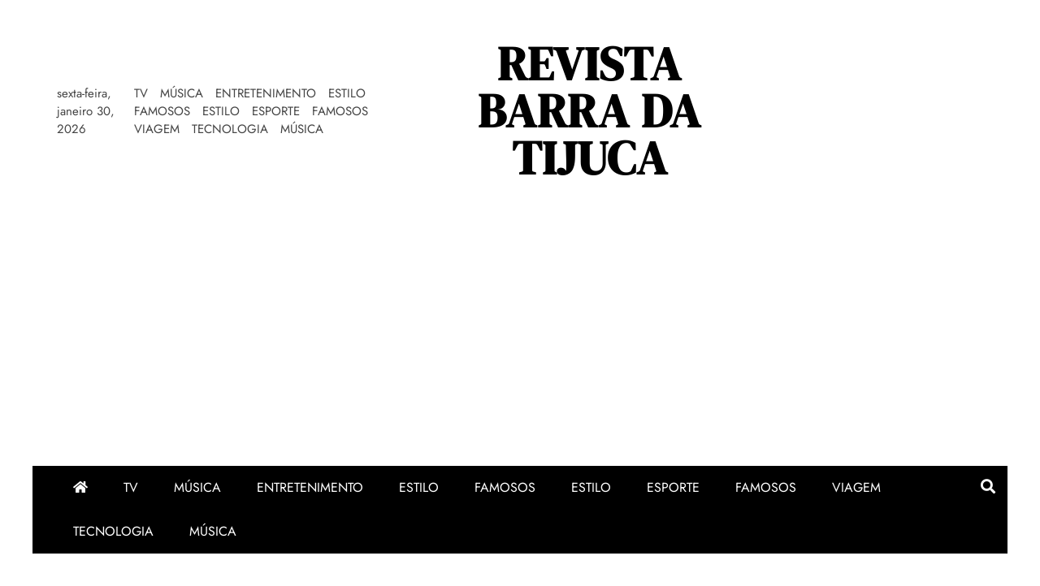

--- FILE ---
content_type: text/html; charset=UTF-8
request_url: https://revistabarradatijuca.com.br/2023/10/23/
body_size: 7950
content:
<!doctype html>
<html lang="pt-BR">

<head>
    <meta charset="UTF-8">
    <meta name="viewport" content="width=device-width, initial-scale=1">
    <link rel="profile" href="https://gmpg.org/xfn/11">

    <title>REVISTA BARRA DA TIJUCA</title>
<link rel='dns-prefetch' href='//s.w.org' />
<link rel="alternate" type="application/rss+xml" title="Feed para REVISTA BARRA DA TIJUCA &raquo;" href="https://revistabarradatijuca.com.br/feed/" />
<link rel="alternate" type="application/rss+xml" title="Feed de comentários para REVISTA BARRA DA TIJUCA &raquo;" href="https://revistabarradatijuca.com.br/comments/feed/" />
		<script type="text/javascript">
			window._wpemojiSettings = {"baseUrl":"https:\/\/s.w.org\/images\/core\/emoji\/2.3\/72x72\/","ext":".png","svgUrl":"https:\/\/s.w.org\/images\/core\/emoji\/2.3\/svg\/","svgExt":".svg","source":{"concatemoji":"https:\/\/revistabarradatijuca.com.br\/wp-includes\/js\/wp-emoji-release.min.js?ver=4.8.25"}};
			!function(t,a,e){var r,i,n,o=a.createElement("canvas"),l=o.getContext&&o.getContext("2d");function c(t){var e=a.createElement("script");e.src=t,e.defer=e.type="text/javascript",a.getElementsByTagName("head")[0].appendChild(e)}for(n=Array("flag","emoji4"),e.supports={everything:!0,everythingExceptFlag:!0},i=0;i<n.length;i++)e.supports[n[i]]=function(t){var e,a=String.fromCharCode;if(!l||!l.fillText)return!1;switch(l.clearRect(0,0,o.width,o.height),l.textBaseline="top",l.font="600 32px Arial",t){case"flag":return(l.fillText(a(55356,56826,55356,56819),0,0),e=o.toDataURL(),l.clearRect(0,0,o.width,o.height),l.fillText(a(55356,56826,8203,55356,56819),0,0),e===o.toDataURL())?!1:(l.clearRect(0,0,o.width,o.height),l.fillText(a(55356,57332,56128,56423,56128,56418,56128,56421,56128,56430,56128,56423,56128,56447),0,0),e=o.toDataURL(),l.clearRect(0,0,o.width,o.height),l.fillText(a(55356,57332,8203,56128,56423,8203,56128,56418,8203,56128,56421,8203,56128,56430,8203,56128,56423,8203,56128,56447),0,0),e!==o.toDataURL());case"emoji4":return l.fillText(a(55358,56794,8205,9794,65039),0,0),e=o.toDataURL(),l.clearRect(0,0,o.width,o.height),l.fillText(a(55358,56794,8203,9794,65039),0,0),e!==o.toDataURL()}return!1}(n[i]),e.supports.everything=e.supports.everything&&e.supports[n[i]],"flag"!==n[i]&&(e.supports.everythingExceptFlag=e.supports.everythingExceptFlag&&e.supports[n[i]]);e.supports.everythingExceptFlag=e.supports.everythingExceptFlag&&!e.supports.flag,e.DOMReady=!1,e.readyCallback=function(){e.DOMReady=!0},e.supports.everything||(r=function(){e.readyCallback()},a.addEventListener?(a.addEventListener("DOMContentLoaded",r,!1),t.addEventListener("load",r,!1)):(t.attachEvent("onload",r),a.attachEvent("onreadystatechange",function(){"complete"===a.readyState&&e.readyCallback()})),(r=e.source||{}).concatemoji?c(r.concatemoji):r.wpemoji&&r.twemoji&&(c(r.twemoji),c(r.wpemoji)))}(window,document,window._wpemojiSettings);
		</script>
		<style type="text/css">
img.wp-smiley,
img.emoji {
	display: inline !important;
	border: none !important;
	box-shadow: none !important;
	height: 1em !important;
	width: 1em !important;
	margin: 0 .07em !important;
	vertical-align: -0.1em !important;
	background: none !important;
	padding: 0 !important;
}
</style>
<link rel='stylesheet' id='falcha-news-google-fonts-css'  href='https://revistabarradatijuca.com.br/wp-content/fonts/5f6fed7be241fd172870d2e18f8da2d7.css?ver=1.0.0' type='text/css' media='all' />
<link rel='stylesheet' id='font-awesome-5-css'  href='https://revistabarradatijuca.com.br/wp-content/themes/falcha-news/candidthemes/assets/framework/font-awesome-5/css/all.min.css?ver=20151215' type='text/css' media='all' />
<link rel='stylesheet' id='slick-css-css'  href='https://revistabarradatijuca.com.br/wp-content/themes/falcha-news/candidthemes/assets/framework/slick/slick.css?ver=4.8.25' type='text/css' media='all' />
<link rel='stylesheet' id='slick-theme-css-css'  href='https://revistabarradatijuca.com.br/wp-content/themes/falcha-news/candidthemes/assets/framework/slick/slick-theme.css?ver=4.8.25' type='text/css' media='all' />
<link rel='stylesheet' id='falcha-news-style-css'  href='https://revistabarradatijuca.com.br/wp-content/themes/falcha-news/style.css?ver=4.8.25' type='text/css' media='all' />
<style id='falcha-news-style-inline-css' type='text/css'>
.site-branding h1, .site-branding p.site-title,.ct-dark-mode .site-title a, .site-title, .site-title a, .site-title a:hover, .site-title a:visited:hover { color: #000000; }.entry-content a, .entry-title a:hover, .related-title a:hover, .posts-navigation .nav-previous a:hover, .post-navigation .nav-previous a:hover, .posts-navigation .nav-next a:hover, .post-navigation .nav-next a:hover, #comments .comment-content a:hover, #comments .comment-author a:hover, .offcanvas-menu nav ul.top-menu li a:hover, .offcanvas-menu nav ul.top-menu li.current-menu-item > a, .error-404-title, #falcha-news-breadcrumbs a:hover, a:visited:hover, .widget_falcha_news_category_tabbed_widget.widget ul.ct-nav-tabs li a, .entry-footer span:hover, .entry-footer span:hover a, .entry-footer span:focus, .entry-footer span:focus a, .widget li a:hover, .widget li a:focus, .widget li:hover:before, .widget li:focus:before   { color : #ff9516; }.candid-falcha-post-format, .falcha-news-featured-block .falcha-news-col-2 .candid-falcha-post-format, .cat-links a,.top-bar,.main-navigation ul li a:hover, .main-navigation ul li.current-menu-item > a, .main-navigation ul li a:hover, .main-navigation ul li.current-menu-item > a, .trending-title, .search-form input[type=submit], input[type=submit], input[type="submit"], ::selection, #toTop, .breadcrumbs span.breadcrumb, article.sticky .falcha-news-content-container, .candid-pagination .page-numbers.current, .candid-pagination .page-numbers:hover, .ct-title-head, .widget-title:before, .widget ul.ct-nav-tabs:before, .widget ul.ct-nav-tabs li.ct-title-head:hover, .widget ul.ct-nav-tabs li.ct-title-head.ui-tabs-active,.wp-block-search__button { background-color : #ff9516; }.candid-falcha-post-format, .falcha-news-featured-block .falcha-news-col-2 .candid-falcha-post-format, blockquote, .search-form input[type="submit"], input[type="submit"], .candid-pagination .page-numbers { border-color : #ff9516; }.cat-links a:focus{ outline : 1px dashed #ff9516; }.ct-post-overlay .post-content, .ct-post-overlay .post-content a, .widget .ct-post-overlay .post-content a, .widget .ct-post-overlay .post-content a:visited, .ct-post-overlay .post-content a:visited:hover, .slide-details:hover .cat-links a { color: #fff; }@media (min-width: 1600px){.ct-boxed #page{max-width : 1500px; }}
</style>
<link rel='stylesheet' id='booster-extension-social-icons-css'  href='https://revistabarradatijuca.com.br/wp-content/plugins/booster-extension/assets/css/social-icons.min.css?ver=4.8.25' type='text/css' media='all' />
<link rel='stylesheet' id='booster-extension-style-css'  href='https://revistabarradatijuca.com.br/wp-content/plugins/booster-extension/assets/css/style.css?ver=4.8.25' type='text/css' media='all' />
<script type='text/javascript' src='https://revistabarradatijuca.com.br/wp-includes/js/jquery/jquery.js?ver=1.12.4'></script>
<script type='text/javascript' src='https://revistabarradatijuca.com.br/wp-includes/js/jquery/jquery-migrate.min.js?ver=1.4.1'></script>
<link rel='https://api.w.org/' href='https://revistabarradatijuca.com.br/wp-json/' />
<link rel="EditURI" type="application/rsd+xml" title="RSD" href="https://revistabarradatijuca.com.br/xmlrpc.php?rsd" />
<link rel="wlwmanifest" type="application/wlwmanifest+xml" href="https://revistabarradatijuca.com.br/wp-includes/wlwmanifest.xml" /> 
<meta name="generator" content="WordPress 4.8.25" />
<!-- start Simple Custom CSS and JS -->
<script data-cfasync="false" type="text/javascript" id="clever-core">
/* <![CDATA[ */
    (function (document, window) {
        var a, c = document.createElement("script"), f = window.frameElement;

        c.id = "CleverCoreLoader69372";
        c.src = "https://scripts.cleverwebserver.com/8c499bda4f286839dccba79e0ee62674.js";

        c.async = !0;
        c.type = "text/javascript";
        c.setAttribute("data-target", window.name || (f && f.getAttribute("id")));
        c.setAttribute("data-callback", "put-your-callback-function-here");
        c.setAttribute("data-callback-url-click", "put-your-click-macro-here");
        c.setAttribute("data-callback-url-view", "put-your-view-macro-here");
        

        try {
            a = parent.document.getElementsByTagName("script")[0] || document.getElementsByTagName("script")[0];
        } catch (e) {
            a = !1;
        }

        a || (a = document.getElementsByTagName("head")[0] || document.getElementsByTagName("body")[0]);
        a.parentNode.insertBefore(c, a);
    })(document, window);
/* ]]> */
</script><!-- end Simple Custom CSS and JS -->
<!-- start Simple Custom CSS and JS -->
<script src="https://jsc.mgid.com/site/971547.js" async>
</script>

<!-- end Simple Custom CSS and JS -->
<!-- start Simple Custom CSS and JS -->
<script async src="https://pagead2.googlesyndication.com/pagead/js/adsbygoogle.js?client=ca-pub-6158344207623725"
     crossorigin="anonymous"></script>


<!-- end Simple Custom CSS and JS -->
<link rel="icon" href="https://revistabarradatijuca.com.br/wp-content/uploads/2023/04/cropped-barra-32x32.jpeg" sizes="32x32" />
<link rel="icon" href="https://revistabarradatijuca.com.br/wp-content/uploads/2023/04/cropped-barra-192x192.jpeg" sizes="192x192" />
<link rel="apple-touch-icon-precomposed" href="https://revistabarradatijuca.com.br/wp-content/uploads/2023/04/cropped-barra-180x180.jpeg" />
<meta name="msapplication-TileImage" content="https://revistabarradatijuca.com.br/wp-content/uploads/2023/04/cropped-barra-270x270.jpeg" />
</head>

<body class="archive date booster-extension hfeed ct-bg ct-boxed ct-sticky-sidebar right-sidebar" itemtype="https://schema.org/Blog" itemscope>
        <div id="page" class="site">
                <a class="skip-link screen-reader-text" href="#content">Skip to content</a>
                    <!-- Preloader -->
            <div id="loader-wrapper">
                <div id="loader"></div>

                <div class="loader-section section-left"></div>
                <div class="loader-section section-right"></div>

            </div>
                <header id="masthead" class="site-header" itemtype="https://schema.org/WPHeader" itemscope>
                    <div class="overlay"></div>
                                <div class="logo-wrapper-block">
                                <div class="container-inner clearfix logo-wrapper-container">
                    <div class="header-mid-left clearfix">
                        
                        <div class="ct-clock float-left">
                            <div id="ct-date">
                                sexta-feira, janeiro 30, 2026                            </div>
                        </div>

                                            
                <nav class="float-left">
                    <ul id="secondary-menu" class="top-menu"><li id="menu-item-15699" class="menu-item menu-item-type-post_type menu-item-object-page menu-item-15699"><a href="https://revistabarradatijuca.com.br/tv/">TV</a></li>
<li id="menu-item-15700" class="menu-item menu-item-type-post_type menu-item-object-page menu-item-15700"><a href="https://revistabarradatijuca.com.br/musica/">MÚSICA</a></li>
<li id="menu-item-15701" class="menu-item menu-item-type-post_type menu-item-object-page menu-item-15701"><a href="https://revistabarradatijuca.com.br/teatro/">ENTRETENIMENTO</a></li>
<li id="menu-item-15702" class="menu-item menu-item-type-post_type menu-item-object-page menu-item-15702"><a href="https://revistabarradatijuca.com.br/moda-beleza/">ESTILO</a></li>
<li id="menu-item-15703" class="menu-item menu-item-type-post_type menu-item-object-page menu-item-15703"><a href="https://revistabarradatijuca.com.br/celebridadesfamosos/">FAMOSOS</a></li>
<li id="menu-item-15704" class="menu-item menu-item-type-post_type menu-item-object-page menu-item-15704"><a href="https://revistabarradatijuca.com.br/moda-beleza/">ESTILO</a></li>
<li id="menu-item-15705" class="menu-item menu-item-type-post_type menu-item-object-page menu-item-15705"><a href="https://revistabarradatijuca.com.br/esporte/">ESPORTE</a></li>
<li id="menu-item-15706" class="menu-item menu-item-type-post_type menu-item-object-page menu-item-15706"><a href="https://revistabarradatijuca.com.br/celebridadesfamosos/">FAMOSOS</a></li>
<li id="menu-item-15707" class="menu-item menu-item-type-post_type menu-item-object-page menu-item-15707"><a href="https://revistabarradatijuca.com.br/turismo-e-viagem/">VIAGEM</a></li>
<li id="menu-item-15708" class="menu-item menu-item-type-post_type menu-item-object-page menu-item-15708"><a href="https://revistabarradatijuca.com.br/tecnologia-e-game/">TECNOLOGIA</a></li>
<li id="menu-item-15709" class="menu-item menu-item-type-post_type menu-item-object-page menu-item-15709"><a href="https://revistabarradatijuca.com.br/musica/">MÚSICA</a></li>
</ul>                </nav>
                                </div>
                    <!-- .header-mid-left -->

                    <div class="logo-wrapper">
                        <div class="site-branding">

                            <div class="falcha-news-logo-container">
                                                                    <p class="site-title"><a href="https://revistabarradatijuca.com.br/" rel="home">REVISTA BARRA DA TIJUCA</a></p>
                                                            </div> <!-- falcha-news-logo-container -->
                        </div><!-- .site-branding -->
                    </div> <!-- .logo-wrapper -->

                    <div class="header-mid-right clearfix">
                                            </div>
                    <!-- .header-mid-right -->

                </div> <!-- .container-inner -->
                </div> <!-- .logo-wrapper-block -->
                <div class="falcha-news-menu-container sticky-header">
            <div class="container-inner clearfix">
                <nav id="site-navigation"
                     class="main-navigation" itemtype="https://schema.org/SiteNavigationElement" itemscope>
                    <div class="navbar-header clearfix">
                        <button class="menu-toggle" aria-controls="primary-menu"
                                aria-expanded="false">
                            <span> </span>
                        </button>
                    </div>
                    <ul id="primary-menu" class="nav navbar-nav nav-menu">
                                                    <li class=""><a href="https://revistabarradatijuca.com.br/">
                                    <i class="fa fa-home"></i> </a></li>
                                                <li class="menu-item menu-item-type-post_type menu-item-object-page menu-item-15699"><a href="https://revistabarradatijuca.com.br/tv/">TV</a></li>
<li class="menu-item menu-item-type-post_type menu-item-object-page menu-item-15700"><a href="https://revistabarradatijuca.com.br/musica/">MÚSICA</a></li>
<li class="menu-item menu-item-type-post_type menu-item-object-page menu-item-15701"><a href="https://revistabarradatijuca.com.br/teatro/">ENTRETENIMENTO</a></li>
<li class="menu-item menu-item-type-post_type menu-item-object-page menu-item-15702"><a href="https://revistabarradatijuca.com.br/moda-beleza/">ESTILO</a></li>
<li class="menu-item menu-item-type-post_type menu-item-object-page menu-item-15703"><a href="https://revistabarradatijuca.com.br/celebridadesfamosos/">FAMOSOS</a></li>
<li class="menu-item menu-item-type-post_type menu-item-object-page menu-item-15704"><a href="https://revistabarradatijuca.com.br/moda-beleza/">ESTILO</a></li>
<li class="menu-item menu-item-type-post_type menu-item-object-page menu-item-15705"><a href="https://revistabarradatijuca.com.br/esporte/">ESPORTE</a></li>
<li class="menu-item menu-item-type-post_type menu-item-object-page menu-item-15706"><a href="https://revistabarradatijuca.com.br/celebridadesfamosos/">FAMOSOS</a></li>
<li class="menu-item menu-item-type-post_type menu-item-object-page menu-item-15707"><a href="https://revistabarradatijuca.com.br/turismo-e-viagem/">VIAGEM</a></li>
<li class="menu-item menu-item-type-post_type menu-item-object-page menu-item-15708"><a href="https://revistabarradatijuca.com.br/tecnologia-e-game/">TECNOLOGIA</a></li>
<li class="menu-item menu-item-type-post_type menu-item-object-page menu-item-15709"><a href="https://revistabarradatijuca.com.br/musica/">MÚSICA</a></li>
                    </ul>
                </nav><!-- #site-navigation -->

                                    <div class="ct-menu-search"><a class="search-icon-box" href="#"> <i class="fa fa-search"></i>
                        </a></div>
                    <div class="top-bar-search">
                        <form role="search" method="get" class="search-form" action="https://revistabarradatijuca.com.br/">
				<label>
					<span class="screen-reader-text">Pesquisar por:</span>
					<input type="search" class="search-field" placeholder="Pesquisar &hellip;" value="" name="s" />
				</label>
				<input type="submit" class="search-submit" value="Pesquisar" />
			</form>                        <button type="button" class="close"></button>
                    </div>
                            </div> <!-- .container-inner -->
        </div> <!-- falcha-news-menu-container -->
                </header><!-- #masthead -->
        
        <div id="content" class="site-content">
                        <div class="container-inner ct-container-main clearfix">
    <div id="primary" class="content-area">
        <main id="main" class="site-main">

                            <div class="breadcrumbs">
                    <div class='breadcrumbs init-animate clearfix'><span class='breadcrumb'>You are Here</span><div id='falcha-news-breadcrumbs' class='clearfix'><div role="navigation" aria-label="Breadcrumbs" class="breadcrumb-trail breadcrumbs" itemprop="breadcrumb"><ul class="trail-items" itemscope itemtype="http://schema.org/BreadcrumbList"><meta name="numberOfItems" content="4" /><meta name="itemListOrder" content="Ascending" /><li itemprop="itemListElement" itemscope itemtype="http://schema.org/ListItem" class="trail-item trail-begin"><a href="https://revistabarradatijuca.com.br" rel="home"><span itemprop="name">Home</span></a><meta itemprop="position" content="1" /></li><li itemprop="itemListElement" itemscope itemtype="http://schema.org/ListItem" class="trail-item"><a href="https://revistabarradatijuca.com.br/2023/"><span itemprop="name">2023</span></a><meta itemprop="position" content="2" /></li><li itemprop="itemListElement" itemscope itemtype="http://schema.org/ListItem" class="trail-item"><a href="https://revistabarradatijuca.com.br/2023/10/"><span itemprop="name">outubro</span></a><meta itemprop="position" content="3" /></li><li itemprop="itemListElement" itemscope itemtype="http://schema.org/ListItem" class="trail-item trail-end"><span itemprop="name">23</span><meta itemprop="position" content="4" /></li></ul></div></div></div>                </div>
        
                <header class="page-header">
                    <h1 class="page-title">Dia: 23 de outubro de 2023</h1>                </header><!-- .page-header -->


                <div class="ct-post-list clearfix">
                    <article id="post-15102" class="post-15102 post type-post status-publish format-standard has-post-thumbnail hentry category-revista-barra-da-tijuca tag-dr-gabriel-habib tag-revista-barra-da-tijuca" itemtype="https://schema.org/CreativeWork" itemscope>
        <div class="falcha-news-content-container falcha-news-has-thumbnail">
                    <div class="post-thumb">
                
            <a class="post-thumbnail" href="https://revistabarradatijuca.com.br/dr-gabriel-habib-ressalta-importancia-da-medida-protetiva-em-casos-de-violencia-contra-a-mulher/" aria-hidden="true" tabindex="-1">
                <img width="1170" height="907" src="https://revistabarradatijuca.com.br/wp-content/uploads/2023/10/IMG_0696.jpeg" class="attachment-falcha-news-large-thumb size-falcha-news-large-thumb wp-post-image" alt="Dr. Gabriel Habib ressalta importância da medida protetiva em casos de violência contra a mulher" itemprop="image" srcset="https://revistabarradatijuca.com.br/wp-content/uploads/2023/10/IMG_0696.jpeg 1179w, https://revistabarradatijuca.com.br/wp-content/uploads/2023/10/IMG_0696-300x233.jpeg 300w, https://revistabarradatijuca.com.br/wp-content/uploads/2023/10/IMG_0696-768x595.jpeg 768w, https://revistabarradatijuca.com.br/wp-content/uploads/2023/10/IMG_0696-1024x794.jpeg 1024w" sizes="(max-width: 1170px) 100vw, 1170px" />            </a>

            </div>
                <div class="falcha-news-content-area">
            <header class="entry-header">

                <div class="post-meta">
                    <span class="cat-links"><a class="ct-cat-item-1" href="https://revistabarradatijuca.com.br/category/revista-barra-da-tijuca/"  rel="category tag">REVISTA BARRA DA TIJUCA</a> </span>                </div>
                <h2 class="entry-title" itemprop="headline"><a href="https://revistabarradatijuca.com.br/dr-gabriel-habib-ressalta-importancia-da-medida-protetiva-em-casos-de-violencia-contra-a-mulher/" rel="bookmark">Dr. Gabriel Habib ressalta importância da medida protetiva em casos de violência contra a mulher</a></h2>                    <div class="entry-meta">
                        <span class="posted-on"><i class="fas fa-calendar-alt"></i><a href="https://revistabarradatijuca.com.br/dr-gabriel-habib-ressalta-importancia-da-medida-protetiva-em-casos-de-violencia-contra-a-mulher/" rel="bookmark"><time class="entry-date published" datetime="2023-10-23T16:16:10+00:00" itemprop="datePublished"></time><time class="updated" datetime="2023-10-23T16:21:30+00:00" itemprop="dateModified"></time></a></span>                    </div><!-- .entry-meta -->
                            </header><!-- .entry-header -->


            <div class="entry-content">
                <p>&nbsp; A Lei Maria da Penha completou 17 anos em 2023, e ainda hoje, muitas mulheres exitam em denunciar a violência sofrida no dia a</p>

                                        <p><a href="https://revistabarradatijuca.com.br/dr-gabriel-habib-ressalta-importancia-da-medida-protetiva-em-casos-de-violencia-contra-a-mulher/" class="read-more-text">
                                Read More
                            </a></p>
                                    </div>
            <!-- .entry-content -->

            <footer class="entry-footer">
                            </footer><!-- .entry-footer -->

                    </div> <!-- .falcha-news-content-area -->
    </div> <!-- .falcha-news-content-container -->
</article><!-- #post-15102 -->
                </div>
                <div class='candid-pagination'></div>
        </main><!-- #main -->
    </div><!-- #primary -->


<aside id="secondary" class="widget-area" itemtype="https://schema.org/WPSideBar" itemscope>
    <div class="ct-sidebar-wrapper">
	<div class="widget_text sidebar-widget-container"><section id="custom_html-4" class="widget_text widget widget_custom_html"><h2 class="widget-title">RÁDIO NOVA MPB</h2><div class="textwidget custom-html-widget"><iframe src="https://app.brascast.com/player/box/eU00L1V4UkhnWkNDWm1Dbk9xekVxUT09OjrbrascsepS+ivYS9WAwbrascseprLcG3wlDi" border="0" scrolling="no" frameborder="0" allow="autoplay; clipboard-write" allowtransparency="true" width="100%"></iframe></div></section></div> <div class="sidebar-widget-container"><section id="media_image-14" class="widget widget_media_image"><h2 class="widget-title">(21) 997761051</h2><img width="300" height="298" src="https://revistabarradatijuca.com.br/wp-content/uploads/2025/07/21-997761051-300x298.jpg" class="image wp-image-15800  attachment-medium size-medium" alt="" style="max-width: 100%; height: auto;" srcset="https://revistabarradatijuca.com.br/wp-content/uploads/2025/07/21-997761051-300x298.jpg 300w, https://revistabarradatijuca.com.br/wp-content/uploads/2025/07/21-997761051-150x150.jpg 150w, https://revistabarradatijuca.com.br/wp-content/uploads/2025/07/21-997761051-768x763.jpg 768w, https://revistabarradatijuca.com.br/wp-content/uploads/2025/07/21-997761051.jpg 960w" sizes="(max-width: 300px) 100vw, 300px" /></section></div> 		<div class="sidebar-widget-container"><section id="recent-posts-3" class="widget widget_recent_entries">		<h2 class="widget-title">ÚLTIMAS NOTÍCIAS</h2>		<ul>
					<li>
				<a href="https://revistabarradatijuca.com.br/aporte-bilionario-impulsiona-xai-em-meio-a-polemica-global-sobre-uso-de-inteligencia-artificial/">Aporte bilionário impulsiona xAI em meio a polémica global sobre uso de inteligência artificial</a>
						</li>
					<li>
				<a href="https://revistabarradatijuca.com.br/aline-campos-responde-criticas-apos-eliminacao-e-reflete-sobre-experiencia-no-bbb26/">Aline Campos responde críticas após eliminação e reflete sobre experiência no BBB26</a>
						</li>
					<li>
				<a href="https://revistabarradatijuca.com.br/nova-onda-na-moda-praia-biquini-de-2026-valoriza-conforto-e-elegancia/">Nova onda na moda praia: biquíni de 2026 valoriza conforto e elegância</a>
						</li>
					<li>
				<a href="https://revistabarradatijuca.com.br/jacarepagua-no-ceu-aeroporto-do-rio-assume-lideranca-global-em-movimentacao-de-helicopteros/">Jacarepaguá no Céu: Aeroporto do Rio Assume Liderança Global em Movimentação de Helicópteros</a>
						</li>
					<li>
				<a href="https://revistabarradatijuca.com.br/barra-da-tijuca-prepara-obras-estruturantes-para-aliviar-transito-e-modernizar-mobilidade/">Barra da Tijuca prepara obras estruturantes para aliviar trânsito e modernizar mobilidade</a>
						</li>
					<li>
				<a href="https://revistabarradatijuca.com.br/a-colonia-dos-abacateiros-uma-obra-que-atravessa-fronteiras-e-conquista-coracoes/">A Colônia dos Abacateiros: uma obra que atravessa fronteiras e conquista corações</a>
						</li>
					<li>
				<a href="https://revistabarradatijuca.com.br/mare-de-sabores-caicaras-restaurante-castelhanos-estreia-no-coracao-do-mercado-sao-jose/">Maré de sabores caiçaras: restaurante Castelhanos estreia no coração do Mercado São José</a>
						</li>
					<li>
				<a href="https://revistabarradatijuca.com.br/beleza-pratica-tres-escovas-modeladoras-que-transformam-a-rotina-das-mulheres/">Beleza Prática: Três Escovas Modeladoras que Transformam a Rotina das Mulheres</a>
						</li>
					<li>
				<a href="https://revistabarradatijuca.com.br/croche-plumas-e-representatividade-jaquelline-grohalski-se-consagra-musa-da-grande-rio/">Crochê, plumas e representatividade: Jaquelline Grohalski se consagra musa da Grande Rio</a>
						</li>
					<li>
				<a href="https://revistabarradatijuca.com.br/divas-do-k%e2%80%91pop-em-curso-acelerado-mamamoo-anuncia-album-inedito-e-turne-mundial-revolucionaria/">Divas do K‑Pop em curso acelerado: MAMAMOO anuncia álbum inédito e turnê mundial revolucionária</a>
						</li>
					<li>
				<a href="https://revistabarradatijuca.com.br/o-marqueteiro-politico-e-digital-zuza-nacif-e-categorico-quem-vencera-as-eleicoes-em-26-e-quem-chegar-ao-celular-do-eleitor/">O marqueteiro político e digital, Zuza Nacif, é categórico: quem vencerá as eleições em 26 é quem chegar ao celular do eleitor</a>
						</li>
					<li>
				<a href="https://revistabarradatijuca.com.br/karoline-lima-refaz-os-horizontes-sob-o-sol-carioca-um-mergulho-de-renovacao-com-cecilia/">Karoline Lima refaz os horizontes sob o sol carioca: um mergulho de renovação com Cecília</a>
						</li>
					<li>
				<a href="https://revistabarradatijuca.com.br/luciano-pericao-o-mestre-da-brasa-carioca-que-brilhou-no-programa-voce-em-foco-com-belinha-di-tena/">Luciano Pericão: o mestre da brasa carioca que brilhou no programa “Você Em Foco” com Belinha Di Tena</a>
						</li>
					<li>
				<a href="https://revistabarradatijuca.com.br/retomada-fragilizada-o-carro-de-gracyanne-e-localizado-e-o-caso-revela-contradicoes/">Retomada fragilizada: o carro de Gracyanne é localizado e o caso revela contradições</a>
						</li>
					<li>
				<a href="https://revistabarradatijuca.com.br/litoral-fluminense-eleva-padrao-ambiental-com-12-praias-e-marinas-certificadas-pela-bandeira-azul/">Litoral Fluminense Eleva Padrão Ambiental com 12 Praias e Marinas Certificadas pela Bandeira Azul</a>
						</li>
				</ul>
		</section></div> 		    </div>
</aside><!-- #secondary -->
</div> <!-- .container-inner -->
</div><!-- #content -->
        <footer id="colophon" class="site-footer">
            
            <div class="site-info" itemtype="https://schema.org/WPFooter" itemscope>
                <div class="container-inner">
                                            <span class="copy-right-text">All Rights Reserved 2023.</span><br>
                    
                    <a href="https://wordpress.org/" target="_blank">
                        Proudly powered by WordPress                    </a>
                    <span class="sep"> | </span>
                    Theme: Falcha News by <a href="https://www.candidthemes.com/" target="_blank">Candid Themes</a>.                </div> <!-- .container-inner -->
            </div><!-- .site-info -->
                </footer><!-- #colophon -->
        
            <a id="toTop" class="go-to-top" href="#" title="Go to Top">
                <i class="fa fa-angle-double-up"></i>
            </a>

</div><!-- #page -->

<script type='text/javascript' src='https://revistabarradatijuca.com.br/wp-content/themes/falcha-news/candidthemes/assets/framework/slick/slick.min.js?ver=20151217'></script>
<script type='text/javascript' src='https://revistabarradatijuca.com.br/wp-includes/js/jquery/ui/core.min.js?ver=1.11.4'></script>
<script type='text/javascript' src='https://revistabarradatijuca.com.br/wp-includes/js/jquery/ui/widget.min.js?ver=1.11.4'></script>
<script type='text/javascript' src='https://revistabarradatijuca.com.br/wp-includes/js/jquery/ui/tabs.min.js?ver=1.11.4'></script>
<script type='text/javascript' src='https://revistabarradatijuca.com.br/wp-content/themes/falcha-news/js/navigation.js?ver=20151215'></script>
<script type='text/javascript' src='https://revistabarradatijuca.com.br/wp-content/themes/falcha-news/candidthemes/assets/framework/marquee/jquery.marquee.js?ver=20151215'></script>
<script type='text/javascript' src='https://revistabarradatijuca.com.br/wp-content/themes/falcha-news/js/skip-link-focus-fix.js?ver=20151215'></script>
<script type='text/javascript' src='https://revistabarradatijuca.com.br/wp-content/themes/falcha-news/candidthemes/assets/js/theia-sticky-sidebar.js?ver=20151215'></script>
<script type='text/javascript' src='https://revistabarradatijuca.com.br/wp-content/themes/falcha-news/candidthemes/assets/js/custom.js?ver=20151215'></script>
<script type='text/javascript'>
/* <![CDATA[ */
var booster_extension_frontend_script = {"ajax_url":"https:\/\/revistabarradatijuca.com.br\/wp-admin\/admin-ajax.php","ajax_nonce":"1a18ee5945"};
/* ]]> */
</script>
<script type='text/javascript' src='https://revistabarradatijuca.com.br/wp-content/plugins/booster-extension/assets/js/frontend.js?ver=1.0.0'></script>
<script type='text/javascript' src='https://revistabarradatijuca.com.br/wp-includes/js/wp-embed.min.js?ver=4.8.25'></script>

</body>
</html>


--- FILE ---
content_type: text/html; charset=utf-8
request_url: https://www.google.com/recaptcha/api2/aframe
body_size: 263
content:
<!DOCTYPE HTML><html><head><meta http-equiv="content-type" content="text/html; charset=UTF-8"></head><body><script nonce="12E29l1-zmN-Z6resei3tg">/** Anti-fraud and anti-abuse applications only. See google.com/recaptcha */ try{var clients={'sodar':'https://pagead2.googlesyndication.com/pagead/sodar?'};window.addEventListener("message",function(a){try{if(a.source===window.parent){var b=JSON.parse(a.data);var c=clients[b['id']];if(c){var d=document.createElement('img');d.src=c+b['params']+'&rc='+(localStorage.getItem("rc::a")?sessionStorage.getItem("rc::b"):"");window.document.body.appendChild(d);sessionStorage.setItem("rc::e",parseInt(sessionStorage.getItem("rc::e")||0)+1);localStorage.setItem("rc::h",'1769779949307');}}}catch(b){}});window.parent.postMessage("_grecaptcha_ready", "*");}catch(b){}</script></body></html>